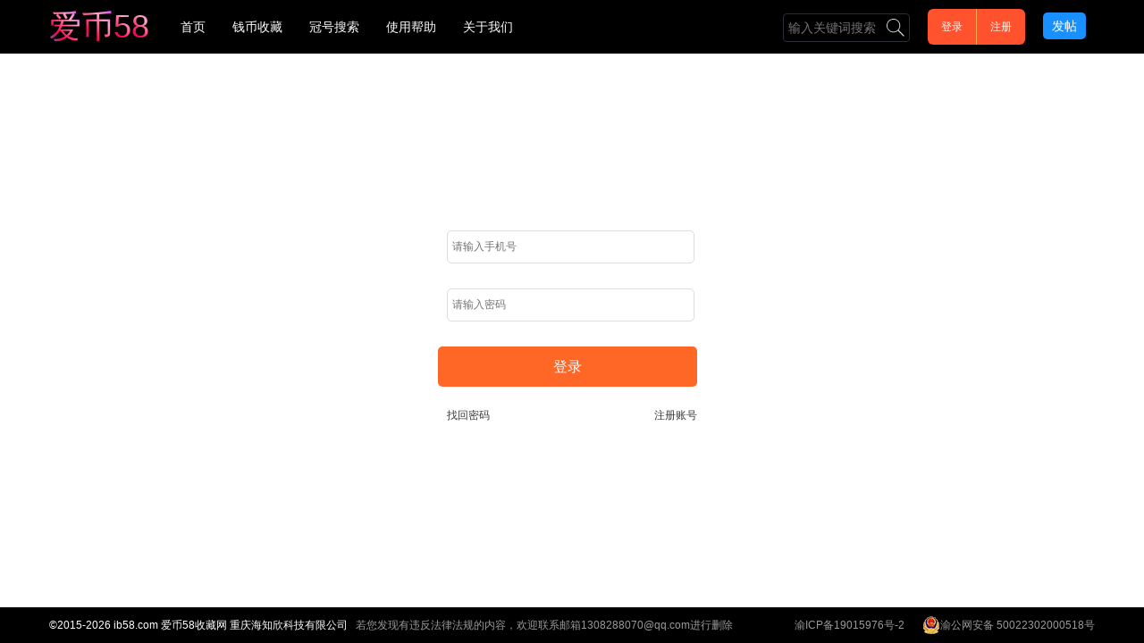

--- FILE ---
content_type: text/html; charset=UTF-8
request_url: http://www.ib58.com/user_account?redirectUrl=%2Farticle%2F52015.html
body_size: 4424
content:
<!DOCTYPE html PUBLIC "-//W3C//DTD XHTML 1.0 Transitional//EN" "http://www.w3.org/TR/xhtml1/DTD/xhtml1-transitional.dtd">
<html xmlns="http://www.w3.org/1999/xhtml">
<head>
    <meta http-equiv="Content-Type" content="text/html; charset=utf-8" />
    <title>登录 - 爱币58</title>
    <meta name="keywords" content="ib58,ib58.com,收藏网,爱币58">
    <meta name="description" content="ib58收藏网。">
    <meta name="viewport" content="width=device-width, initial-scale=1.0, user-scalable=0, minimal-ui">
    <meta http-equiv="Cache-Control" content="no-transform" />
<meta http-equiv="Cache-Control" content="max-age=7200" />
<meta name="viewport" content="width=device-width, initial-scale=1.0, maximum-scale=1.0, user-scalable=0"/>
<meta name="apple-mobile-web-app-status-bar-style" content="black">
<meta name="format-detection" content="telephone=no"/>
<meta name="mobile-agent" content="format=xhtml;url=http://www.ib58.com/">
<meta name="author" content="重庆海知欣科技有限公司">
<meta name="apple-mobile-web-app-status-bar-style" content="black">
<link rel="dns-prefetch" href="//cdn.wankupay.com" />
<link rel="dns-prefetch" href="//www.ib58.com" />
<meta http-equiv="X-UA-Compatible" content="IE=edge"/>
<meta http-equiv="X-UA-Compatible" content="IE=EmulateIE7">
<!--<script src="https://cdn.bootcdn.net/ajax/libs/jquery/3.5.1/jquery.min.js"></script>-->
<script src="http://www.ib58.com/cdn/js/jquery.min.js"></script>
<link href="http://www.ib58.com/cdn/css/comm.css?v=1221.01768979245" type="text/css" rel="stylesheet">
<link rel="icon" href="http://www.ib58.com/favicon.ico">
<script>
var domainUrl="http://www.ib58.com/";
var imageCdnUrl="http://www.ib58.com/cdn/images/";
var ua = navigator.userAgent.toLowerCase();
var isWechat = ua.indexOf('micromessenger') != -1;
var nickName = "";
var userId="";
</script>
<SCRIPT type="text/javascript" src="http://www.ib58.com/cdn/js/loadingView.js"></SCRIPT>
<SCRIPT type="text/javascript" src="http://www.ib58.com/cdn/js/toast.js"></SCRIPT>
    <script type="text/javascript">
        var isWechat=false;
        if(isWechat){
            window.location.href="/user_wechatLogin";
        }
    </script>
    
    <style>
        input[type="radio"]{
            margin: auto;
            line-height: normal;
        }
        *{outline: none}
        .clear{clear: both}
        .buy-view-body{
            overflow: hidden;position: fixed;display: flex;flex-direction: row;align-content: center;justify-content: center;
            left:0px;top:60px;right:0px;bottom:50px;align-items: center;
        }
        .buy-view{
            border: none;width: 320px;overflow: hidden;position: relative;
        }
        .buy-view-w100{padding-top: 0px;padding-bottom: 15px;float: left;position: relative;width: 100%}
        .buy-view-title{width: 100%;height: 68px;line-height: 68px;text-indent: 0px;color: #333333;font-size: 16px;background: none;text-align:center;}
        .buy-view-li-w100{width: 100%;float: left;margin-top: 30px; position:relative}
        .buy-view-li-title{width: 68px;float: left;text-align: right;margin-right: 10px;line-height: 35px;font-size: 16px;}
        .buy-view-input-view{border:none;position:absolute;left:20px;right:20px;}
        .buy-view-input{border: 1px solid #dcdddd;height: 35px;line-height: 35px;padding-left: 5px;padding-right: 5px;float:left;width:265px !important;
            width: 320px;
            border-radius: 5px;}
			
        .goLogin{
            margin-bottom: 0px;background: #ff6727;border-radius: 5px;height: 45px;line-height: 45px;font-size: 16px;color: #fff;float:left;
            padding-left: 5px;padding-right: 5px;float: right;border:none;
            width: 100%;cursor: pointer;text-align: center;
        }
        .toast-show{
            position: fixed;z-index: 99;left: 50%;top: 50%;background: rgba(0,0,0,0.5);padding: 5px 10px;margin-left: -50px;
            border-radius: 5px;font-size: 16px;color:#ffffff;
        }
		.register-view{
            right:0px;bottom:60px;height:45px;line-height:45px;
			padding-left:20px;padding-right:20px;color:#3a3a3a;float: right;
		}
		.passback-view{
            left:0px;bottom:60px;height:45px;line-height:45px;
			padding-left:20px;padding-right:20px;color:#3a3a3a;
		}
    </style>
<body>
<div class="header-view" id="header-view">
	<div class="wrap flexDirR">
		<a class="logo letter" href="http://www.ib58.com/">
			<i>爱</i>
			<i>币</i>
			<i>5</i>
			<i>8</i>
		</a>
		<div class="flex-1 flexDirR header-menu" id="header-menu">
			<div class="header-view-left flexDirR">
				<a href="http://www.ib58.com/" class="li ">首页</a>
				<a href="/channel/1.html" class="li ">钱币收藏</a>
				<a href="/crown.html" class="li ">冠号搜索</a>
				<a href="/article/3855.html" class="li">使用帮助</a>
				<a href="/about.html" class="li ">关于我们</a>
				<a href="/app.html" style="display: none" class="li">APP下载</a>
			</div>
			<div class="search-view flexDirR" id="search-view-header">
				<input class="search-view-in" id="search-view-in" placeholder="输入关键词搜索" />
				<div class="search-view-btn" id="search-view-btn">
				<svg class="icon" viewBox="0 0 1024 1024" version="1.1" xmlns="http://www.w3.org/2000/svg"><path fill="#dcdddd" d="M667.648 114.688c-152.576-152.576-400.384-152.576-552.96 0s-152.576 400.384 0 552.96C259.072 812.032 490.496 819.2 644.096 689.152l327.68 327.68 45.056-45.056-327.68-327.68C819.2 490.496 812.032 259.072 667.648 114.688zM635.904 635.904c-136.192 136.192-355.328 136.192-490.496 0S10.24 280.576 146.432 146.432 501.76 10.24 635.904 146.432 771.072 500.736 635.904 635.904z"></path></svg>
				</div>
			</div>
			<div class="header-view-right flexDirR">
								<a class="btn" href="/user_account?redirectUrl=%2Fuser_account%3FredirectUrl%3D%252Farticle%252F52015.html">登录</a>
				<a class="btn" href="/user_account_register.html?redirectUrl=%2Fuser_account%3FredirectUrl%3D%252Farticle%252F52015.html">注册</a>
							</div>
		</div>
		<a class="search-view-fix-icon" href="javascript:;"><svg class="icon" viewBox="0 0 1024 1024" version="1.1" xmlns="http://www.w3.org/2000/svg"><path fill="#dcdddd" d="M667.648 114.688c-152.576-152.576-400.384-152.576-552.96 0s-152.576 400.384 0 552.96C259.072 812.032 490.496 819.2 644.096 689.152l327.68 327.68 45.056-45.056-327.68-327.68C819.2 490.496 812.032 259.072 667.648 114.688zM635.904 635.904c-136.192 136.192-355.328 136.192-490.496 0S10.24 280.576 146.432 146.432 501.76 10.24 635.904 146.432 771.072 500.736 635.904 635.904z"></path></svg>
		</a>
		<a class="header-more" href="javascript:;"><i></i><i></i><i></i><i></i></a>
		<div class="search-view-fix flexDirR" id="search-view-fix" style="position: fixed;">
			<div class="search-view flexDirR" style="animation-fill-mode: forwards;animation: fadeInDown 0.2s linear;">
			<input class="search-view-in" id="search-view-in-fix" placeholder="输入关键词搜索" />
			<div class="search-view-btn" id="search-view-btn-fix">
				<svg class="icon" viewBox="0 0 1024 1024" version="1.1" xmlns="http://www.w3.org/2000/svg"><path fill="#dcdddd" d="M667.648 114.688c-152.576-152.576-400.384-152.576-552.96 0s-152.576 400.384 0 552.96C259.072 812.032 490.496 819.2 644.096 689.152l327.68 327.68 45.056-45.056-327.68-327.68C819.2 490.496 812.032 259.072 667.648 114.688zM635.904 635.904c-136.192 136.192-355.328 136.192-490.496 0S10.24 280.576 146.432 146.432 501.76 10.24 635.904 146.432 771.072 500.736 635.904 635.904z"></path></svg>
			</div>
			</div>
			<div style="position: absolute;top:80px;left:0px;right:0px;bottom:0px;background: none" id="search-fix-mask"></div>
		</div>
		<a href="/user_releaseCollection" class="add-crown-view">发帖</a>
	</div>
</div>
<div style="height: 60px;float: left;"></div>
<div class="clear"></div>

<script type="text/javascript">
	$('input.search-view-in').focus(function() {
		$(this).parent().css({borderColor:"#f5222d"});
	});
	$('input.search-view-in').blur(function() {
		$(this).parent().css({borderColor:"#2b2f37"});
	});
	$('input.search-view-in').bind('keypress',function(event){
		if(event.keyCode == 13) {
			var s = $("#search-view-in").val();
			if(s == "" || s== undefined){
				return
			}
			toSearchView(s);
		}
	});
	var isShowMenu = false;
	$(document).on("click","a.header-more",function (e) {
		isShowSearch=false;
		$("#search-view-fix").hide();
		if(isShowMenu){
			$(".header-menu").removeClass("on");
			isShowMenu=false;
		}else {
			$(".header-menu").addClass("on");
			isShowMenu=true;
		}
	});
	$(document).on("click","#header-menu",function (e) {
		$("#header-menu").removeClass("on");
		isShowMenu=false;
	});
	var isShowSearch = false;
	$(document).on("click","a.search-view-fix-icon",function (e) {
		$(".header-menu").removeClass("on");
		isShowMenu=false;
		if(isShowSearch){
			isShowSearch=false;
			$("#search-view-fix").hide();
		}else {
			isShowSearch=true;
			$("#search-view-fix").show();
			$("#search-view-in-fix").focus();
		}
	});
	$(document).on("click","#search-fix-mask",function () {
		isShowSearch=false;
		$("#search-view-fix").hide();
	})
	$('input#search-view-in-fix').bind('keypress',function(event){
		if(event.keyCode == 13) {
			var s = $("#search-view-in-fix").val();
			if(s == "" || s== undefined){
				return
			}
			toSearchView(s);
		}
	});
	$(document).on("click","#search-view-btn-fix",function () {
		var s = $("#search-view-in-fix").val();
		if(s == "" || s== undefined){
			toastShow(null,"请输入搜索关键词")
			return
		}
		toSearchView(s);
	})
	$(document).on("click","#search-view-btn",function () {
		var s = $("#search-view-in").val();
		if(s == "" || s== undefined){
			toastShow(null,"请输入搜索关键词")
			return
		}
		toSearchView(s);
	})
	function toSearchView(key) {
		window.location.href='/search.html?qw='+encodeURI(key);
	}
</script>
<div class="buy-view-body">
    <div class="buy-view">
        <div class="buy-view-w100">
            <div class="buy-view-li-w100">
                <div class="buy-view-li-title">&nbsp;</div>
                <div class="buy-view-input-view">
                <input class="buy-view-input" type="number" maxlength="11" placeholder="请输入手机号" id="username" onkeypress="return (event.charCode == 8 || event.charCode == 0 || event.charCode == 13) ? null : event.charCode >= 48 && event.charCode <= 57" />
                </div>
            </div>
            <div class="buy-view-li-w100">
                <div class="buy-view-li-title">&nbsp;</div>
                <div class="buy-view-input-view">
                   <input class="buy-view-input" maxlength="30" id="password" type="password" placeholder="请输入密码" />
                </div>
            </div>
            <div class="buy-view-li-w100">
                <div class="buy-view-li-title">&nbsp;</div>
                <div class="buy-view-input-view">
                <div class="goLogin" onClick="javascript:;">登录</div>
                </div>
            </div>
            <div class="clear"></div>
            <div class="flexDirR mt20">
                <a href="/user_account_passback.html" class="passback-view">找回密码</a><i class="flex-1"></i>
                <a href="/user_account_register.html" class="register-view">注册账号</a>
            </div>
        </div>
        
    </div>
</div>

<div class="footer fixed" id="footer">
    <div class="wrap flexDirR">
        <span class="flex-1">©2015-2026 ib58.com 爱币58收藏网 重庆海知欣科技有限公司&nbsp;&nbsp;
            <em style="color: #999999">若您发现有违反法律法规的内容，欢迎联系邮箱1308288070@qq.com进行删除</em>
        </span>
        <span class="flexDirR flexAlignE">
            <a href="http://beian.miit.gov.cn/" rel="nofollow" target="_blank" style="color:#999999">渝ICP备19015976号-2</a>
            <a class="ml20 flexDirR" target="_blank" rel="nofollow"
               href="http://www.beian.gov.cn/portal/registerSystemInfo?recordcode=50022302000518">
                <img src="http://www.wankupay.com/cdn/images/beian.png" class="icon"/>
                <em style="color:#999999;">渝公网安备 50022302000518号</em></a>
        </span>
    </div>
</div>
<div class="clear"></div><script src="http://www.ib58.com/cdn/js/loadingView.js?v=1.01768979245" defer="defer" async></script><script src="http://www.ib58.com/cdn/js/toast.js?v=1.01768979245" defer="defer" async></script><script src="http://www.ib58.com/cdn/js/baidu.sitemap.js?v=1.01768979245" defer="defer" async></script><div style="display:none"><script type="text/javascript" defer="defer" async src="https://s9.cnzz.com/z_stat.php?id=1260526852&web_id=1260526852"></script></div>
<div class="toast-show" id="toast-show" style="display: none"></div>
<script type="text/javascript">
    var loginAcUrl = "/user_account_loginRe.html";
    var redirectUrl="/article/52015.html";
    function getUserInfo() {
        if(localStorage.getItem("userInfo") != null) {
            var obj = JSON.parse(localStorage.getItem("userLogin"));
            document.getElementById("username").value = obj.username;
            document.getElementById("password").value = obj.password;
        }
    }
    getUserInfo();
</script>

<script type="text/javascript">
    $(document).on("click","div.goLogin",function (e) {
        clickLoginAc();
    });
    function clickLoginAc() {
        var username = document.getElementById("username").value;
        if(username == "" || username == undefined){
            showToast("请输入账号");
            return;
        }
        var password = document.getElementById("password").value;
        if(password == "" || password == undefined){
            showToast("请输入密码");
            return;
        }
        if(password.length < 6){
            showToast("密码长度至少6位");
            return;
        }
        if(typeof showLoadingView === "function"){
		    showLoadingView();
        }
        var obj = {"username": username,"password": password,random:Math.random()};
        var objStr = JSON.stringify(obj);
        localStorage.setItem("userLogin", objStr);
        try {
            $.ajax({
                type: 'POST',
                url: loginAcUrl,
                data: obj,
                dataType: "json",
                success: function (data) {
                    if (typeof hideLoadingView === "function") {
                        hideLoadingView();
                    }
                    if(typeof data == "string"){
                        data = JSON.parse(data);
                    }
                    if (data && data.errCode == 200) {
                        window.location.href = redirectUrl;
                    } else {
                        if(data && data.errMsg){
                            showToast(data.errMsg);
                        }else{
                            showToast("登录失败，请重试");
                        }
                    }
                }
            });
        }catch (e) {
            showToast("登录失败，请重试");
        }
    }
    function showToast(str) {
        var toastShow = document.getElementById("toast-show");
        toastShow.innerHTML=str;
        toastShow.style.display="block";
        setTimeout(()=>{
            toastShow.style.display="none";
        },2000);
    }
</script>

</body>
</html>

--- FILE ---
content_type: text/css
request_url: http://www.ib58.com/cdn/css/comm.css?v=1221.01768979245
body_size: 6925
content:
/*COPY RIGHT wankupay.com 重庆海知欣科技有限公司*/
@charset "UTF-8";html{color:#000;background:#FFF}body,div,dl,dt,dd,ul,ol,li,h1,h2,h3,h4,h5,h6,pre,code,form,fieldset,legend,input,textarea,p,blockquote,th,td{margin:0;padding:0}button,input,select,textarea{font:12px/1.5 "Hiragino Sans GB","Microsoft YaHei","黑体",sans-serif;}table{border-collapse:collapse;border-spacing:0}a{text-decoration:none}fieldset,img{border:0}address,caption,cite,code,dfn,em,strong,th,var{font-style:normal;font-weight:normal}li{list-style:none}caption,th{text-align:left}h1,h2,h3,h4,h5,h6{font-size:100%;font-weight:normal}q:before,q:after{content:''}abbr,acronym{border:0;font-variant:normal}sup{vertical-align:text-top}sub{vertical-align:text-bottom}input,textarea,select{font-family:inherit;font-size:inherit;font-weight:inherit}input,textarea,select{*font-size:100%}img{vertical-align:bottom}.clearfix:after{content:".";display:block;height:0;clear:both;visibility:hidden}*html .clearfix{height:1%}*+html .clearfix{height:1%}.marM{margin:0 auto}.ml0{margin-left:0}.mr0{margin-right:0}.mt0{margin-top:0}.mb0{margin-bottom:0}.mv02{margin-top:2px;margin-bottom:2px}.mv03{margin-top:3px;margin-bottom:3px}.mv05{margin-top:5px;margin-bottom:5px}.mv10{margin-top:10px;margin-bottom:10px}.mv15{margin-top:15px;margin-bottom:15px}.mv20{margin-top:20px;margin-bottom:20px}.mv25{margin-top:25px;margin-bottom:25px}.mv30{margin-top:30px;margin-bottom:30px}.mh05{margin-left:5px;margin-right:5px}.mh08{margin-left:8px;margin-right:8px}.mh10{margin-left:10px;margin-right:10px}.mh15{margin-left:10px;margin-right:15px}.mh20{margin-left:20px;margin-right:20px}.mh25{margin-left:25px;margin-right:25px}.mh30{margin-left:30px;margin-right:30px}.mt03{margin-top:3px}.mt05{margin-top:5px}.mt08{margin-top:8px}.mt10{margin-top:10px}.mt15{margin-top:15px}.mt18{margin-top:18px}.mt20{margin-top:20px}.mt25{margin-top:25px}.mt30{margin-top:30px}.mt35{margin-top:35px}.mt40{margin-top:40px}.mt50{margin-top:50px}.mt100{margin-top:100px}.mr03{margin-right:3px}.mr05{margin-right:5px}.mr10{margin-right:10px}.mr12{margin-right:12px}.mr13{margin-right:13px}.mr14{margin-right:14px}.mr15{margin-right:15px}.mr18{margin-right:18px}.mr20{margin-right:20px}.mr25{margin-right:25px}.mr30{margin-right:30px}.mr35{margin-right:35px}.mr40{margin-right:40px}.mr50{margin-right:50px}.mr100{margin-right:100px}.mb03{margin-bottom:3px}.mb05{margin-bottom:5px}.mb08{margin-bottom:8px}.mb10{margin-bottom:10px}.mb13{margin-bottom:13px}.mb14{margin-bottom:14px}.mb15{margin-bottom:15px}.mb20{margin-bottom:20px}.mb25{margin-bottom:25px}.mb30{margin-bottom:30px}.mb35{margin-bottom:35px}.mb50{margin-bottom:50px}.ml05{margin-left:5px}.ml08{margin-left:8px}.ml10{margin-left:10px}.ml14{margin-left:14px}.ml15{margin-left:15px}.ml20{margin-left:20px}.ml25{margin-left:25px}.ml30{margin-left:30px}.ml35{margin-left:35px}.ml50{margin-left:50px}.pl0{padding-left:0}.pl05{padding-left:5px}.pl08{padding-left:8px}.pl10{padding-left:10px}.pl15{padding-left:15px}.pl20{padding-left:20px}.pl25{padding-left:25px}.pl30{padding-left:30px}.pl35{padding-left:35px}.pl40{padding-left:40px}.pl50{padding-left:50px}.pr0{padding-right:0}.pr05{padding-right:5px}.pr08{padding-right:8px}.pr10{padding-right:10px}.pr15{padding-right:15px}.pr20{padding-right:20px}.pr30{padding-right:30px}.pr40{padding-right:40px}.pr50{padding-right:50px}.pt0{padding-top:0}.pt05{padding-top:5px}.pt08{padding-top:8px}.pt10{padding-top:10px}.pt15{padding-top:15px}.pt20{padding-top:20px}.pt25{padding-top:25px}.pt30{padding-top:30px}.pt40{padding-top:40px}.pt50{padding-top:50px}.padV5{padding:0 5px}.padV10{padding:0 10px}.padV15{padding:0 15px}.pb0{padding-bottom:0}.pb05{padding-bottom:5px}.pb08{padding-bottom:8px}.pb10{padding-bottom:10px}.pb15{padding-bottom:15px}.pb20{padding-bottom:20px}.pb25{padding-bottom:25px}.pb30{padding-bottom:30px}.pb40{padding-bottom:40px}.pb50{padding-bottom:50px}.fb{font-weight:bolder}.ft12{font-size:12px}.ft14{font-size:14px}.ft16{font-size:16px}.ft18{font-size:18px}.ft20{font-size:20px}.ft22{font-size:22px}.ft24{font-size:24px}.ft26{font-size:26px}.ft28{font-size:28px}.ft30{font-size:30px}.ft32{font-size:32px}.ft34{font-size:34px}.ft36{font-size:36px}.l{float:left;*display:inline}.r{float:right;*display:inline}.clearf:after{content:".";display:block;clear:both;height:0;visibility:hidden}.clearf{zoom:1}.tal{text-align:left}.tar{text-align:right}.tac{text-align:center}.indent-2em{text-indent:2em}.pr{position:relative}.pa{position:absolute}.pf{position:fixed}.w960{width:960px}.w980{width:980px}.w1000{width:1000px}.w1200{width:1200px}.w330{width:350px}.w350{width:350px}.w160{width:160px}.w170{width:170px}.w180{width:180px}.w190{width:190px}.co777{color:#777}.co555{color:#555}.cof57911{color:#f57911}.pointer{cursor:pointer}.ellipsis{overflow:hidden;white-space:nowrap;text-overflow:ellipsis;-o-text-overflow:ellipsis}.none{display:none}body{font:12px/1.5 "Hiragino Sans GB","Microsoft YaHei","黑体",sans-serif}.main-body{width:1000px;margin:0 auto}body.bg-white,.bg-white .main{background-color:#fff}a{outline:0;text-decoration:none;color:#64636a}a:hover{text-decoration:none;color:#f60}.orange,a.orange{color:#fd6633}.red{color:#f00}
#bd_snap{display:none;}
body,#wrap{margin:0;padding:0;background:#ffffff;
background-size:100% 100%;
background-position: center 0;
background-attachment:fixed;background-image:none;}
::-webkit-scrollbar{
    width: 10px;
    height: 10px;
}
::-webkit-scrollbar-track {
    background-color: rgba(0, 0, 0, 0.1);
}
::-webkit-scrollbar-thumb {
    background-color:#5f4127;
    border-radius: 5px;
}
::-webkit-scrollbar-button {
    /*background-color: rgba(0,150,255,1);*/
    /*border-radius: 50%;*/
}
::-webkit-scrollbar-corner {
    /*background-color: black;*/
}
window,html,body{
    overflow-x:hidden !important;
    -webkit-overflow-scrolling: touch !important;
}
canvas{outline: none;}
body,html{padding: 0px;margin: 0px;}
i,em{font-style:normal}
.fl{float:left}
.fr{float:right}
.ps-f{position:fixed; z-index:2}
.clear{clear:both;line-height:0px}input,select,textarea{background:#ffffff;}
#wrap{float:left;width:100%;position: absolute;left:0px;top:0px;bottom:0px;}
.pd10{padding: 10px}
.pd20{padding: 20px}
.pd30{padding: 30px}
.pd40{padding: 40px}
.pd50{padding: 50px}
.wrap{width:1170px;margin:0px auto;position: relative}
.fff{background:#ffffff;}
.color-f5f5f5{color: #f5f5f5}
.color-f0ad4e{color: #f0ad4e;}
.color-ff522d{color: #ff522d}
.w100{width:100%;float:left}
.hide{display: none}
.ovhide{overflow:hidden}
.show{display: block}
.disallow-copy{-moz-user-select: none;
    -khtml-user-select: none;
    -webkit-user-select: none;
    user-select: none;}
.toast_show_icon_view{position:fixed;z-index: 999;left: 20%;top:35%;right:20%;bottom:35%;
    display: flex;flex-direction: row;align-items: center;
justify-content: center;}
.toast_show_icon_view_title{line-height:20px;padding: 20px 20px;
border-radius:15px; background:rgba(0,0,0,0.5); text-align:center;color:#ffffff; font-size:14px;}
@-webkit-keyframes fadeInUp{0%{opacity:0;-webkit-transform:translate3d(0,200px,0);transform:translate3d(0,200px,0)}to{opacity:1;-webkit-transform:none;transform:none}}
@keyframes fadeInUp{0%{opacity:0;-webkit-transform:translate3d(0,200px,0);transform:translate3d(0,200px,0)}to{opacity:1;-webkit-transform:none;transform:none}}
.fadeInUp{-webkit-animation-name:fadeInUp;animation-name:fadeInUp}
@-webkit-keyframes fadeInDown{0%{opacity:0;-webkit-transform:translate3d(0,-200px,0);transform:translate3d(0,-200px,0)}to{opacity:1;-webkit-transform:none;transform:none}}@keyframes fadeInDown{0%{opacity:0;-webkit-transform:translate3d(0,-200px,0);transform:translate3d(0,-200px,0)}to{opacity:1;-webkit-transform:none;transform:none}}
.fadeInDown{-webkit-animation-name:fadeInDown;animation-name:fadeInDown}
@-webkit-keyframes fadeOutDown{0%{opacity:1}to{opacity:0;-webkit-transform:translate3d(0,100%,0);transform:translate3d(0,100%,0)}}
@keyframes fadeOutDown{0%{opacity:1}to{opacity:0;-webkit-transform:translate3d(0,100%,0);transform:translate3d(0,100%,0)}}
.fadeOutDown{-webkit-animation-name:fadeOutDown;animation-name:fadeOutDown}
@-webkit-keyframes fadeInLeft{0%{opacity:0;-webkit-transform:translate3d(-200px,0,0);transform:translate3d(-200px,0,0)}to{opacity:1;-webkit-transform:none;transform:none}}@keyframes fadeInLeft{0%{opacity:0;-webkit-transform:translate3d(-200px,0,0);transform:translate3d(-200px,0,0)}to{opacity:1;-webkit-transform:none;transform:none}}
.fadeInLeft{-webkit-animation-name:fadeInLeft;animation-name:fadeInLeft}
@-webkit-keyframes fadeInRight{0%{opacity:0;-webkit-transform:translate3d(200px,0,0);transform:translate3d(200px,0,0)}to{opacity:1;-webkit-transform:none;transform:none}}@keyframes fadeInRight{0%{opacity:0;-webkit-transform:translate3d(200px,0,0);transform:translate3d(200px,0,0)}to{opacity:1;-webkit-transform:none;transform:none}}
.fadeInRight{-webkit-animation-name:fadeInRight;animation-name:fadeInRight}
@-webkit-keyframes fadeOutLeft{0%{opacity:1}to{opacity:0;-webkit-transform:translate3d(-100%,0,0);transform:translate3d(-100%,0,0)}}
@keyframes fadeOutLeft{0%{opacity:1}to{opacity:0;-webkit-transform:translate3d(-100%,0,0);transform:translate3d(-100%,0,0)}}.fadeOutLeft{-webkit-animation-name:fadeOutLeft;animation-name:fadeOutLeft}
@-webkit-keyframes fadeOutRight{0%{opacity:1}to{opacity:0;-webkit-transform:translate3d(100%,0,0);transform:translate3d(100%,0,0)}}
@keyframes fadeOutRight{0%{opacity:1}to{opacity:0;-webkit-transform:translate3d(100%,0,0);transform:translate3d(100%,0,0)}}
.fadeOutRight{-webkit-animation-name:fadeOutRight;animation-name:fadeOutRight}
@-webkit-keyframes fadeOutUp{0%{opacity:1}to{opacity:0;-webkit-transform:translate3d(0,-100%,0);transform:translate3d(0,-100%,0)}}
@keyframes fadeOutUp{0%{opacity:1}to{opacity:0;-webkit-transform:translate3d(0,-100%,0);transform:translate3d(0,-100%,0)}}
.fadeOutUp{-webkit-animation-name:fadeOutUp;animation-name:fadeOutUp}
.fadeInUpAni{animation-fill-mode: forwards;animation: fadeInUp 0.2s linear;}
.fadeInLeftAni{animation-fill-mode: forwards;animation: fadeInLeft 0.2s linear;}
.fadeInRightAni{animation-fill-mode: forwards;animation: fadeInRight 0.2s linear;}
.fadeInDownAni{animation-fill-mode: forwards;animation: fadeInDown 0.2s linear;}

.loading-view {position: fixed;top: 50%;left: 40%;margin-left: 10%;transform: translate3d(-50%, -50%, 0); z-index:99}
.loading-dot {width: 24px; height: 24px;background: #3ac;border-radius: 100%;display: inline-block;animation: loading-animation 1s infinite;}
.loading-dot:nth-child(1) {animation-delay: 0.1s;background: #32aacc;}
.loading-dot:nth-child(2) {animation-delay: 0.2s;background: #64aacc;}
.loading-dot:nth-child(3) {animation-delay: 0.3s;background: #96aacc;}
.loading-dot:nth-child(4) {animation-delay: 0.4s;background: #c8aacc;}
.loading-dot:nth-child(5) {animation-delay: 0.5s;background: #faaacc;}
@-moz-keyframes loading-animation {
    0% {transform: scale(1);}
    50% {opacity: 0.3;transform: scale(2);}
    100% {transform: scale(1);}
}
@-webkit-keyframes loading-animation {
    0% {transform: scale(1);}
    50% {opacity: 0.3;transform: scale(2);}
    100% {transform: scale(1);}
}
@-o-keyframes loading-animation {
    0% {transform: scale(1);}
    50% {opacity: 0.3;transform: scale(2);}
    100% {transform: scale(1);}
}
@keyframes loading-animation {
    0% {transform: scale(1);}
    50% {opacity: 0.3;transform: scale(2);}
    100% {transform: scale(1);}
}
.flexDirC{
	display: flex;flex-direction: column;
}
.flexDirR{display: flex;flex-direction: row}
.flexAlignC{align-items: center;justify-content: center}
.flexAlignE{align-items: flex-end;justify-content: flex-end}
.flex-1{flex: 1}
.flex-2{flex: 2}
/*top*/
.header-view{
	position: fixed;z-index:8;left: 0px;top:0px;right:0px;height: 60px;background: rgba(0,0,0,1);
}
.header-view .header-view-left{flex:1;}
.header-view .logo{color:#ffffff;font-size: 36px;
    display: flex;
    align-items: center;
    justify-content: center;margin-right: 20px;
}
.header-view .logo i{
    animation: logoAnimation 0.75s cubic-bezier(0.05, 0, 0.2, 1) infinite alternate;
    transform: translate3d(0, 0, 0);
    background: -webkit-linear-gradient(45deg, #00a0e9, #ff004b, #faaacc, #d300ff);
-moz-linear-gradient(45deg, #00a0e9, #ff004b, #faaacc, #d300ff);
-ms-linear-gradient(45deg, #00a0e9, #ff004b, #faaacc, #d300ff);
    color: transparent;
    -webkit-background-clip: text;}
.header-view .header-view-left .li{
    float: left;padding: 0px 15px;line-height: 60px;font-size: 14px;color: #ffffff;height: 60px;overflow: hidden;
}
.header-view-left .li:hover,.header-view-left .li.on{background: rgba(0,0,0,0.15);color: #ff522d}
.header-view .header-view-right{float: right;}
.header-view-right .btn{height:40px;line-height: 40px;padding: 0px 15px;background: #ff522d;color:#ffffff;margin-top: 10px;
border-right: 1px solid #f0ad4e;cursor: pointer}
.header-view-right .btn:first-child{border-top-left-radius: 6px;border-bottom-left-radius: 6px;}
.header-view-right .btn:last-child{border-top-right-radius: 6px;border-bottom-right-radius: 6px;border-right:none;}
.header-view-right .user-view{margin-left:10px;height: 30px;line-height: 30px;margin-top: 15px;flex-direction: row;display: flex}
.header-view-right .user-view .username{margin-right: 20px;font-size: 18px;color: #ff522d;flex: 1}
.header-view-right .user-view .logout{font-size: 14px;color: #f5f5f5;float: right}
.header-view .search-view{
    position: relative;border-radius: 4px;overflow: hidden;height:30px;margin-top: 15px;margin-right: 20px;
    border: 1px solid #2b2f37;
}
.search-view .search-view-in{border: none;outline: none;height: 30px;line-height: 30px;font-size: 14px;background: none;width: 100px;
margin-right: 5px;margin-left: 5px;color: #f8f8f8}
.search-view .search-view-btn{width: 30px;height: 30px;display: flex;align-items: center;justify-content: center;flex-direction: row;
cursor: pointer}
.search-view .search-view-btn:hover{background: #2b2f37}
.search-view .icon{width: 20px;height: 20px;}
.header-view .search-view-fix-icon{
    position: absolute;width: 40px;height: 40px;overflow: hidden;top: 15px;display: none;right:140px;z-index: 2;
}
.header-view .search-view-fix-icon .icon{width: 30px;height: 30px;margin-top: 5px;margin-left: 10px;}
.header-view .search-view-fix{
    position: fixed;top: 0px;display: none;right:0px;z-index: 2;left:0px;bottom:0px;background: rgba(0,0,0,0.3);
}
.header-view .header-more{
    position: absolute;width: 40px;height: 40px;overflow: hidden;top: 10px;display: none;right:85px;z-index: 2;
}
.header-view .header-more i{
    position: absolute;width: 10px;height: 10px;border-radius: 6px;overflow: hidden;
    background: #f0ad4e;
}
.header-view .header-more i:nth-child(1){background: #ff522d;left: 10px;top:10px;}
.header-view .header-more i:nth-child(2){left: 25px;top:10px;}
.header-view .header-more i:nth-child(3){background: #d300ff;left: 10px;top:25px;}
.header-view .header-more i:nth-child(4){background: #00a0e9;left: 25px;top:25px;}
.header-view .add-crown-view{
    height: 30px;line-height: 30px;margin-left:20px;margin-right:10px;margin-top:14px;padding:0px 10px;border-radius: 5px;border: none;background: #1890ff;color:#ffffff;font-size: 14px;
}

.footer{
    position: relative;left: 0px;bottom:0px;right:0px;background: rgba(0,0,0,1);
    line-height: 20px;padding: 10px 0px;color: #ffffff;
}
.footer.fixed{
    position: fixed;z-index: 1;
}
.footer .icon{float:left;width: 20px;height: 20px;margin-top: 0px;}
.footer-fix{
    position: fixed;z-index: 2;left:0px;bottom: 0px;right:0px;height: 60px;background: rgba(0,0,0,1);color: #ffffff;
    display: none;flex-direction: row;align-items: center;justify-content: center;
}
.footer-fix .li{flex: 1;display: flex;flex-direction: column;align-items: center;justify-content: center;height:60px;}
.footer-fix .li:hover{background: #2b2f37;}
.footer-fix .li .icon{width: 26px;height:26px;float: left;overflow: hidden;cursor: pointer;
    vertical-align: middle;fill: currentColor;overflow: hidden;color: #e3e3e3}
.footer-fix .li em{font-size: 14px;color: #e3e3e3;}
.footer-fix .li.on em{color: #f5222d;}

/**正文内容*/
.index-margin-top{margin-top: 10px;}
.flex-dir-rc{display: flex;flex-direction: row}
.article-opus-detail-info .title{margin-left: 20px;margin-right: 20px;}
.col-article{display: flex;flex-direction: row;flex-wrap: wrap;}
.col-article .article-li{margin-left: 10px;width: 265px;border-radius: 6px;overflow: hidden;display: flex;
    flex-direction: column;position: relative;margin-top: 10px;}
.col-article .article-li:first-child,
.col-article .article-li:nth-child(2){margin-top: 0px;}
.col-article .article-li img{width: 100%;height: 185px;overflow: hidden;}
.col-article .article-li .title {
    left: 0px;
    bottom: 0px;
    padding: 10px 20px;
    color: #ffffff;
    position: absolute;
    z-index: 2;
    background: url(/cdn/images/shadow.png) repeat-x left bottom;
    overflow: hidden;}

.row-view{width: 100%;margin-top: 10px;border-top: 5px solid #2b2f37;}
.row-view .title{line-height: 30px;font-size: 18px;
    line-height: 36px;
    letter-spacing: 1px;
    font-weight: 500;
    color: #2b2f37;
    margin-top: 3px;}
.row-view-tag{width: 100%;clear: both;flex-direction: row;display: flex;flex-wrap: wrap;align-items: flex-start;  justify-content: space-between;
}
.row-view-tag .tag{height: 35px;line-height: 35px;padding: 0px 15px;font-size: 16px;text-align: center;background: #428BCA;color: #f8f8f8;
    flex: 1 1 auto;opacity: 0.80;filter:alpha(opacity=80);display: inline-block;}
.row-view-tag .tag:nth-child(9n){background-color: #4A4A4A;}
.row-view-tag .tag:nth-child(9n+1){background-color: #428BCA;}
.row-view-tag .tag:nth-child(9n+2){background-color: #5CB85C;}
.row-view-tag .tag:nth-child(9n+3){background-color: #D9534F;}
.row-view-tag .tag:nth-child(9n+4){background-color: #567E95;}
.row-view-tag .tag:nth-child(9n+5){background-color: #B433FF;}
.row-view-tag .tag:nth-child(9n+6){background-color: #00ABA9;}
.row-view-tag .tag:nth-child(9n+7){background-color: #B37333;}
.row-view-tag .tag:nth-child(9n+8){background-color: #FF6600;}
.row-view-tag .tag.dark{background-color: #2b2f37;border:1px solid #4A4A4A;}
.row-view-tag .tag.dark.on{background-color: #D9534F;border:1px solid #D9534F;}
.row-view-tag .tag:hover{opacity: 1;filter:alpha(opacity=100);}
.show_type_img.on svg{width: 35px;height: 35px;fill: #ff522d;}
.row-table{display: flex;flex-direction: row;flex-wrap: wrap;}
.row-table .li{width: 382px;height: 150px;background-color: #f4f4f4;border-radius: 2px;overflow: hidden;position: relative;margin-right: 10px;
margin-bottom: 10px;display: flex;flex-direction: row;}
.row-table .li:nth-child(3n+3){margin-right: 0px;}
.row-table .li:hover{background: #ffedc8;text-shadow: rgba(255, 255, 255, 0.4) 0 0 0.05em;}
.row-table .li img{width: 185px;float: left;}
.row-table .li .title{margin-top: 0px;margin-bottom: 10px;line-height: 20px;font-size: 16px;}
.row-table .li .author{margin-top: 0px;margin-bottom: 0px;line-height: 16px;font-size: 12px;}
.row-table .li .time{margin-top: 0px;margin-bottom: 10px;line-height: 16px;font-size: 12px;}
.row-table.row-list{flex-direction: column;}
.row-table.row-list .li{height: auto;line-height:44px;width: 100%;background-color:#ffffff;border: 1px solid #dcdddd;
border-bottom: none;margin-bottom: 0px;margin-left:0px;margin-right: 0px;}
.row-table.row-list .li:last-child{border-bottom:1px solid #dcdddd;}
.row-table.row-list .li:hover{background: #ffedc8;text-shadow: rgba(255, 255, 255, 0.4) 0 0 0.05em;}
.row-table.row-list .li img{display: none}
.row-table.row-list>a>em.flexDirC{flex-direction: row;}
.row-table.row-list>a>em.mt10{margin-top: 0px;}
.row-table.row-list .li .title{width:calc(100% - 280px);
    word-wrap:break-word;word-break:break-all;white-space: normal;
    margin:0px 10px;line-height:44px;overflow:hidden;white-space:nowrap;text-overflow:ellipsis;-o-text-overflow:ellipsis}
.row-table.row-list .li .author{flex:0 0 100px;margin:0px;text-align:center;line-height:44px;width: 100px;padding: 0px 10px;overflow: hidden;border-left: 1px solid #dcdddd;overflow:hidden;white-space:nowrap;text-overflow:ellipsis;-o-text-overflow:ellipsis}
.row-table.row-list .li .time{flex:0 0 120px;margin:0px;text-align:center;line-height:44px;width: 120px;margin-bottom: 0px;padding: 0px 10px;overflow: hidden;border-left: 1px solid #dcdddd;overflow:hidden;white-space:nowrap;text-overflow:ellipsis;-o-text-overflow:ellipsis}

.article-list-more{clear: both;margin-top: 20px;width:100%;float:left;margin-bottom: 10px;display: flex;flex-direction: row;align-items: center;justify-content: center}
.article-list-more .article-list-more-btn{padding: 10px 30px;background: rgba(0,0,0,0.5);color: #ffffff;font-size: 16px;border-radius: 15px;overflow: hidden;
}
.article-view{
    position: relative;margin-top: 10px;width: 100%;clear: bottom;
}
.article-category-view{display: flex;flex-direction: row;}
.article-category{
    flex-direction: row;display: flex;flex: 1;background: none;border-radius: 10px;overflow: hidden;
    color: #3c4a50;
}
.article-category label{font-size: 16px;margin-right: 10px;line-height: 20px;}
.article-category em{float: left;font-size: 14px;margin-right: 20px;line-height: 20px;cursor: pointer}
.article-category em.on{color: #ff522d;font-size: 16px;}
.article-category em:hover{color: #ff522d}
.atticle-detail{display: flex;flex-direction: column;color: #3c4a50;font-size: 16px;align-items: center;justify-content: center;
margin-top: 20px;}
.atticle-detail p{text-indent: 0px;line-height: 20px;padding: 0px;flex: 1;text-align: left;margin-top: 5px;margin-bottom: 5px;}
.atticle-detail img{max-width: 100%;margin-top: 5px;margin-bottom: 5px;}
.warning-fixed{position: fixed;z-index: 2;left: 0px;top:60px;right:0px;padding: 8px 0px;text-align: center;font-size: 14px;
    background-color: #FF6600;color: #FFFFFF;}
/**user center*/
.user-flex{display: flex;flex-direction: row;margin-top: 10px;margin-bottom: 35px;color:#ffffff;}
.user-flex-left{flex: 0 0 200px;position: relative;float: left;background: #3c4a50;display: flex;flex-direction: column;
    border-radius: 4px;}
.user-flex-left .avatar-view{height: 200px;justify-content: center;align-items: center;display: flex;flex-direction: column}
.avatar-view img{width: 100px;height: 100px;border-radius: 50px;overflow: hidden;border: 2px solid #2a333c;}
.avatar-view .name{font-size: 14px;color: #FFFFFF;margin-top: 10px;}
.user-flex-left .user-left-view-menu{padding: 0px 0px;display: flex;flex-direction: column;margin-bottom: 10px;
    overflow: hidden;}
.user-left-view-menu-before{display: none}
.user-left-view-menu .li{height: 44px;line-height: 44px;font-size: 16px;text-indent: 10px;color:#FFFFFF}
.user-left-view-menu .li.on,.user-left-view-menu .li:hover{background: #2b2a2f;}
.user-flex-right{position: relative;background: #3c4a50;flex:1;margin-left: 10px;border-radius: 4px;overflow: hidden;min-height: 700px;}
.user-recharge{color: #2b2a2f;font-size: 14px;background: #f0ad4e;border-radius: 6px;overflow: hidden;
    line-height: 25px;padding: 0px 10px;cursor: pointer;text-align: center;}
.user-recharge-money{float: left;padding: 10px 30px;font-size: 16px;background: #2b2f37;border-radius: 4px;overflow: hidden;margin-bottom: 10px;
    margin-right:20px;color: #FFFFFF;cursor: pointer;}
.user-recharge-money.on{background: #f0ad4e;color: #2b2a2f;}
.user-left{display: none;width: 35px;height:35px;position: absolute;z-index: 1;left: 20px;top:20px;align-items: center;
    justify-content: center}
.user-left .icon{width: 25px;height: 25px;margin-left: 5px;margin-top: 5px;}
.nothing-view{display: flex;flex-direction: column;align-items: center;justify-content: center;height: 200px;}
.nothing-icon{width: 80px;height: 80px;}
.nothing-text{line-height: 30px;color: #999999;font-size: 14px;}
.union-view{
    width: 100%;display: block;display: flex;flex-direction: column;align-items: center;justify-content: center;
}
.union-view .pc{display: block}
.union-view .wap{display: none;}
/**翻页信息*/
.page{
flex-wrap: wrap;
}
.page .li,.page .space,.page .count,.page .change{
    border: 1px solid #dcdddd;border-radius: 4px;line-height: 35px;padding: 0px 13px;font-size: 16px;color: #333333;
    background: #ffffff;margin-left: 5px;margin-right: 5px;cursor: pointer;
    margin-top: 5px;margin-bottom: 5px;
}
.page .li:hover{border: 1px solid #5f4127;}
.page .li.on{background: #5f4127;color: #ffffff;border: 1px solid #5f4127;}
.page .space,.page .count,.page .change{border: 1px solid #ffffff;}
.page .count{font-size: 14px;color: #2b2f37;cursor: auto;}
.page .space{padding: 0px;width: 40px;text-align: center;}
.page .space .direction{color: #5f4127;}
.page .space .direction,.page .space:hover .point{display: none}
.page .space:hover .direction{display: inline-block}
.page .change{display: flex;flex-direction: row;cursor: auto;padding: 0px 0px;}
.page .change .input{width: 50px;text-align: center;overflow: hidden;border: 1px solid #5f4127;border-radius: 4px;
    margin-left: 5px;}
.page .change .input::-webkit-outer-spin-button,
.page .change .input::-webkit-inner-spin-button {
    -webkit-appearance: none;
}
.page .change .input[type="number"]{
    -moz-appearance: textfield;
}
@media screen and (min-width: 1700px){

}
@media screen and (max-width: 1680px){

}
@media screen and (max-width: 1480px){

}
@media screen and (max-width: 1300px){

}
@media screen and (max-width: 1180px){
    .wrap{width: 960px;}
    .col-article .article-li{width: calc(50% - 10px);height:115px;}
    .row-table .li{width: 313px;height: 135px;}
    .row-table .li img{width: 135px;}
}
@media screen and (max-width: 960px){
    .wrap{width: calc(100% - 10px);}
    .row-table .li{margin-left: 10px;width: calc(49% - 10px)}
    .row-table .li:nth-child(3n+3){margin-right: 10px;}
    .row-table .li:nth-child(2n+2){margin-right: 0px;}
    .atticle-detail{padding-left: 20px;padding-right: 20px;}
}
@media screen and (max-width: 820px){
    .index-margin-top{margin-top: 0px;}
    .wrap{width: 100%;}
    .header-view .logo{margin-left: 10px;}
    .header-view-right .user-view .logout{margin-right: 10px;}
    .header-menu{display: none;position: fixed;z-index: 5;background: rgba(0,0,0,0.75);left:0px;top:60px;right:0px;padding:0px;margin:0px;
    flex-direction: column;bottom:0px;}
    .header-menu.on{display: block;animation-fill-mode: forwards;animation: fadeInRight 0.2s linear;}
    .header-menu .header-view-left.flexDirR{flex-direction: column;background: rgba(0,0,0,1);}
    .header-menu .header-view-left .li{width: 100%;flex: 1;padding: 0px 10px;border-bottom: 1px dashed #2a333c;}
    .header-menu .header-view-left .li:last-child{border-bottom: none;}
    .header-menu .header-view-left .li.on{background: #2b2f37}
    .header-menu .header-view-right.flexDirR{
        background: rgba(0,0,0,1);flex: 1;width: 100%;flex-direction: column;
        border-top: 1px solid #2a333c;
    }
    .header-menu .header-view-right .btn{
        background: none;border: none;border-bottom: 1px dashed #2a333c;margin-top: 0px;
    }
    .header-menu .header-view-right .btn:last-child{border-bottom: none;}
    .header-view .header-more{display: inline-block}
    .header-view .add-crown-view{position: absolute;right:0px;top:0px;margin-top:18px;}
    .header-view .search-view-fix-icon{display: inline-block}
    .header-menu .search-view{display: none}
    .search-view-fix .search-view{position: fixed;z-index: 3;left:0px;top:0px;right:0px;background: #2b2f37;padding: 15px 0px;
    margin-top: 0px;margin-right: 0px;}
    .header-view .search-view .search-view-in{width: auto;flex: 1}
    .search-view .search-view-btn{width: 60px;}
    .header-menu .user-view{padding-bottom: 10px;}
    .flex-dir-rc{flex-direction: column}
    .col-article .article-li{width: calc(50% - 10px);}
    .col-article .article-li:first-child,
    .col-article .article-li:nth-child(2){margin-top: 10px;}
    .row-view .title{margin-left: 10px;margin-right: 10px;}
    .row-table .li{margin-left: 10px;width: calc(100% - 20px)}
    .row-table .li:nth-child(3n+3){margin-right: 10px;}
    .row-table.row-list{flex-direction: column;padding: 10px;}
    .row-table.row-list .li{height: auto;line-height:20px;}
    .row-table.row-list>a>em.flexDirC{display: block;padding: 10px 0px;}
    .row-table.row-list .li .title{margin:0px 0px 10px;line-height:20px;width: 100%;float: left;color: #333333;
        word-wrap:break-word;word-break:break-all;white-space: normal;}
    .row-table.row-list .li .author{text-align:center;line-height:20px;width: auto;padding: 0px 0px;overflow: hidden;
        color: #999999;
        border-left: none;overflow:hidden;white-space:nowrap;text-overflow:ellipsis;-o-text-overflow:ellipsis;margin-left: 0px;}
    .row-table.row-list .li .time{margin:0px;text-align:center;line-height:20px;width: auto;margin-bottom: 0px;
        color: #999999;padding: 0px 10px;overflow: hidden;border-left:none;}


    .user-flex{flex-direction: column;margin-top: 0px;margin-bottom: 0px;}
    .user-flex-left,.user-flex-right{border-radius: 0px;}
    .user-flex-left .user-left-view-menu{position: fixed;z-index: 2;left:70px;top:80px;background: rgba(255,255,255,0.5);
        right:70px;margin-bottom: 0px;display: none;border-radius: 10px;overflow: auto}
    .user-flex-left .user-left-view-menu-before{
        width: 0;
        height: 0;
        border: 10px solid;
        border-color: transparent transparent #2a333c;
        left: 52px;
        top: 87px;
        transform: rotate(-90deg);display: block;
        position: fixed;z-index: 3;
    }
    .user-flex-left .user-left-view-menu.on{display: flex;}
    .user-flex-left .user-left-view-menu a{background: #2a333c}
    .user-flex-right{margin-left: 0px;}
    .user-left{display: block;}
    .union-view .pc{display: none}
    .union-view .wap{display: block;}

    .page .count{display: none;}
}
@media screen and (max-width: 600px){
    .recommend-view{margin-left: 0px;left:10px;right:10px;width: calc(100% - 20px);}
    .flag-view{font-size: 30px;letter-spacing: 0px;}
    .footer{height: auto;line-height: 20px;padding: 10px 0px;}
    .footer .wrap.flexDirR{flex-direction: column}
    .footer .flexAlignE{align-items: flex-start;justify-content: flex-start;}
    .footer .icon{margin-top: 0px;}
    .footer span{margin-left: 10px;}
    .tip-view{display: none}
    .alidake-opus-list .li{width: calc(33.33% - 10px);}
    .alidake-opus-category-view{flex-direction: column}
    .alidake-opus-detail-info.flexDirR{flex-direction: column;}
    .footer-fix{display: flex;}
}
@media screen and (max-width: 460px){
    .flag-view{font-size: 26px;}
    .flag-view-description{top:120px;}
    .alidake-opus-list .li{width: calc(50% - 10px);}
}
@media screen and (max-width: 380px){
    .flag-view{font-size: 22px;}
}
.canvas-loading{
    position: absolute;left: 50%;top:50%;margin-left: -52px;margin-top: -52px;display: flex;flex-direction: column;
    align-items: center;justify-content: center;
}
.canvas-loading .logo{font-size: 20px;
    display: flex;
    align-items: center;
    justify-content: center;}
.canvas-loading .logo i{
    animation: logoAnimation 0.75s cubic-bezier(0.05, 0, 0.2, 1) infinite alternate;
    transform: translate3d(0, 0, 0);
    background: -webkit-linear-gradient(45deg, #00a0e9, #ff004b, #faaacc, #d300ff);
-moz-linear-gradient(45deg, #00a0e9, #ff004b, #faaacc, #d300ff);
-ms-linear-gradient(45deg, #00a0e9, #ff004b, #faaacc, #d300ff);
    color: transparent;
    -webkit-background-clip: text;}
.canvas-loading .logo i:nth-child(1) {
    animation-delay: 0s;
}
.canvas-loading .logo i:nth-child(2) {
    animation-delay: 0.0833333333s;
}
.canvas-loading .logo i:nth-child(3) {
    animation-delay: 0.1666666667s;
}
.canvas-loading .logo i:nth-child(4) {
    animation-delay: 0.25s;
}
.canvas-loading .logo i:nth-child(5) {
    animation-delay: 0.3333333333s;
}
.canvas-loading .logo i:nth-child(6) {
    animation-delay: 0.4166666667s;
}
.canvas-loading .logo i:nth-child(7) {
    animation-delay: 0.4966666667s;
}
.canvas-loading .progress{position: relative;height: 16px;width: 100px !important;width:104px;border-radius: 8px;
border: 2px solid #f2b63c;background: #ebebeb;overflow: hidden}
.canvas-loading .progress-state{position: absolute;z-index: 1;left:-2px;top:0px;bottom:0px;background: #f2b63c;
    border-radius: 8px;overflow: hidden;text-align: right;padding-right: 6px;font-size: 12px;color:rgba(0, 0, 0, 0.7);line-height: 16px;}


--- FILE ---
content_type: application/javascript
request_url: http://www.ib58.com/cdn/js/loadingView.js
body_size: 277
content:
function showLoadingView() {
    if(document.getElementById("toast_show_loading_view")) {
        document.body.removeChild(document.getElementById("toast_show_loading_view"));
    }
    const bodyDom = document.getElementsByTagName("body")[0];
    var loadingDom = document.createElement("div");
    loadingDom.id = "toast_show_loading_view";
    loadingDom.innerHTML = "<div class=\"loading-view\">\n" +
        "    <div class=\"loading-dot\"></div>\n" +
        "    <div class=\"loading-dot\"></div>\n" +
        "    <div class=\"loading-dot\"></div>\n" +
        "    <div class=\"loading-dot\"></div>\n" +
        "    <div class=\"loading-dot\"></div>\n" +
        "</div>";
    bodyDom.appendChild(loadingDom);
}
function hideLoadingView(){
    if(document.getElementById("toast_show_loading_view")) {
        document.body.removeChild(document.getElementById("toast_show_loading_view"));
    }
}